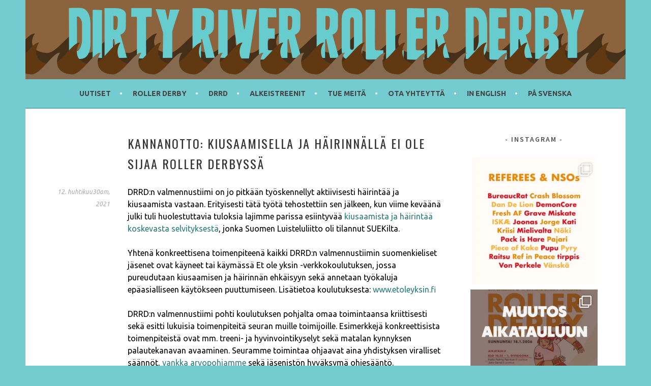

--- FILE ---
content_type: text/html; charset=UTF-8
request_url: https://dirtyriverrollerderby.com/2021/04/12/kannanotto-kiusaamisella-ja-hairinnalla-ei-ole-sijaa-roller-derbyssa/
body_size: 17784
content:
<!DOCTYPE html>
<html lang="fi">
<head><!-- Google tag (gtag.js) -->
<script async src="https://www.googletagmanager.com/gtag/js?id=G-YWL8HFBQWV"></script>
<script>
  window.dataLayer = window.dataLayer || [];
  function gtag(){dataLayer.push(arguments);}
  gtag('js', new Date());

  gtag('config', 'G-YWL8HFBQWV');
</script>
<meta charset="UTF-8">
<meta name="viewport" content="width=device-width, initial-scale=1">
<link rel="profile" href="http://gmpg.org/xfn/11">
<link rel="pingback" href="https://dirtyriverrollerderby.com/xmlrpc.php">
<meta name='robots' content='index, follow, max-image-preview:large, max-snippet:-1, max-video-preview:-1' />
<link rel="alternate" href="https://dirtyriverrollerderby.com/2021/04/12/kannanotto-kiusaamisella-ja-hairinnalla-ei-ole-sijaa-roller-derbyssa/" hreflang="fi" />
<link rel="alternate" href="https://dirtyriverrollerderby.com/en/2021/04/12/bullying-and-harassment-have-no-space-in-roller-derby/" hreflang="en" />

	<!-- This site is optimized with the Yoast SEO plugin v26.6 - https://yoast.com/wordpress/plugins/seo/ -->
	<title>Kannanotto: Kiusaamisella ja häirinnällä ei ole sijaa roller derbyssä - Dirty River Roller Derby</title>
	<link rel="canonical" href="https://dirtyriverrollerderby.com/2021/04/12/kannanotto-kiusaamisella-ja-hairinnalla-ei-ole-sijaa-roller-derbyssa/" />
	<meta property="og:locale" content="fi_FI" />
	<meta property="og:locale:alternate" content="en_GB" />
	<meta property="og:type" content="article" />
	<meta property="og:title" content="Kannanotto: Kiusaamisella ja häirinnällä ei ole sijaa roller derbyssä - Dirty River Roller Derby" />
	<meta property="og:description" content="DRRD:n valmennustiimi on jo pitkään työskennellyt aktiivisesti häirintää ja kiusaamista vastaan. Erityisesti tätä työtä tehostettiin sen jälkeen, kun viime keväänä julki tuli huolestuttavia tuloksia lajimme parissa esiintyvää kiusaamista ja häirintää koskevasta selvityksestä, jonka Suomen Luisteluliitto oli tilannut SUEKilta. Yhtenä konkreettisena toimenpiteenä kaikki DRRD:n valmennustiimin suomenkieliset jäsenet ovat käyneet tai käymässä Et ole yksin -verkkokoulutuksen, jossa &hellip; Jatka artikkeliin Kannanotto: Kiusaamisella ja häirinnällä ei ole sijaa roller derbyssä" />
	<meta property="og:url" content="https://dirtyriverrollerderby.com/2021/04/12/kannanotto-kiusaamisella-ja-hairinnalla-ei-ole-sijaa-roller-derbyssa/" />
	<meta property="og:site_name" content="Dirty River Roller Derby" />
	<meta property="article:publisher" content="https://www.facebook.com/DirtyRiverRollerDerby" />
	<meta property="article:published_time" content="2021-04-12T11:36:04+00:00" />
	<meta property="article:modified_time" content="2021-04-12T11:46:23+00:00" />
	<meta name="author" content="media" />
	<meta name="twitter:card" content="summary_large_image" />
	<meta name="twitter:creator" content="@dirtyriverrd" />
	<meta name="twitter:site" content="@dirtyriverrd" />
	<meta name="twitter:label1" content="Kirjoittanut" />
	<meta name="twitter:data1" content="media" />
	<meta name="twitter:label2" content="Arvioitu lukuaika" />
	<meta name="twitter:data2" content="1 minuutti" />
	<script type="application/ld+json" class="yoast-schema-graph">{"@context":"https://schema.org","@graph":[{"@type":"Article","@id":"https://dirtyriverrollerderby.com/2021/04/12/kannanotto-kiusaamisella-ja-hairinnalla-ei-ole-sijaa-roller-derbyssa/#article","isPartOf":{"@id":"https://dirtyriverrollerderby.com/2021/04/12/kannanotto-kiusaamisella-ja-hairinnalla-ei-ole-sijaa-roller-derbyssa/"},"author":{"name":"media","@id":"https://dirtyriverrollerderby.com/#/schema/person/4f4ce8521849425e19a701a259c2a10a"},"headline":"Kannanotto: Kiusaamisella ja häirinnällä ei ole sijaa roller derbyssä","datePublished":"2021-04-12T11:36:04+00:00","dateModified":"2021-04-12T11:46:23+00:00","mainEntityOfPage":{"@id":"https://dirtyriverrollerderby.com/2021/04/12/kannanotto-kiusaamisella-ja-hairinnalla-ei-ole-sijaa-roller-derbyssa/"},"wordCount":185,"publisher":{"@id":"https://dirtyriverrollerderby.com/#organization"},"articleSection":["blogi"],"inLanguage":"fi"},{"@type":"WebPage","@id":"https://dirtyriverrollerderby.com/2021/04/12/kannanotto-kiusaamisella-ja-hairinnalla-ei-ole-sijaa-roller-derbyssa/","url":"https://dirtyriverrollerderby.com/2021/04/12/kannanotto-kiusaamisella-ja-hairinnalla-ei-ole-sijaa-roller-derbyssa/","name":"Kannanotto: Kiusaamisella ja häirinnällä ei ole sijaa roller derbyssä - Dirty River Roller Derby","isPartOf":{"@id":"https://dirtyriverrollerderby.com/#website"},"datePublished":"2021-04-12T11:36:04+00:00","dateModified":"2021-04-12T11:46:23+00:00","breadcrumb":{"@id":"https://dirtyriverrollerderby.com/2021/04/12/kannanotto-kiusaamisella-ja-hairinnalla-ei-ole-sijaa-roller-derbyssa/#breadcrumb"},"inLanguage":"fi","potentialAction":[{"@type":"ReadAction","target":["https://dirtyriverrollerderby.com/2021/04/12/kannanotto-kiusaamisella-ja-hairinnalla-ei-ole-sijaa-roller-derbyssa/"]}]},{"@type":"BreadcrumbList","@id":"https://dirtyriverrollerderby.com/2021/04/12/kannanotto-kiusaamisella-ja-hairinnalla-ei-ole-sijaa-roller-derbyssa/#breadcrumb","itemListElement":[{"@type":"ListItem","position":1,"name":"Home","item":"https://dirtyriverrollerderby.com/"},{"@type":"ListItem","position":2,"name":"Kannanotto: Kiusaamisella ja häirinnällä ei ole sijaa roller derbyssä"}]},{"@type":"WebSite","@id":"https://dirtyriverrollerderby.com/#website","url":"https://dirtyriverrollerderby.com/","name":"Dirty River Roller Derby","description":"","publisher":{"@id":"https://dirtyriverrollerderby.com/#organization"},"potentialAction":[{"@type":"SearchAction","target":{"@type":"EntryPoint","urlTemplate":"https://dirtyriverrollerderby.com/?s={search_term_string}"},"query-input":{"@type":"PropertyValueSpecification","valueRequired":true,"valueName":"search_term_string"}}],"inLanguage":"fi"},{"@type":"Organization","@id":"https://dirtyriverrollerderby.com/#organization","name":"Dirty River Roller Derby","url":"https://dirtyriverrollerderby.com/","logo":{"@type":"ImageObject","inLanguage":"fi","@id":"https://dirtyriverrollerderby.com/#/schema/logo/image/","url":"https://dirtyriverrollerderby.com/wp-content/uploads/2021/01/125182155_3590192744363899_6188539743552000172_o.jpg","contentUrl":"https://dirtyriverrollerderby.com/wp-content/uploads/2021/01/125182155_3590192744363899_6188539743552000172_o.jpg","width":1079,"height":1079,"caption":"Dirty River Roller Derby"},"image":{"@id":"https://dirtyriverrollerderby.com/#/schema/logo/image/"},"sameAs":["https://www.facebook.com/DirtyRiverRollerDerby","https://x.com/dirtyriverrd","https://www.instagram.com/dirtyriverrollerderby/"]},{"@type":"Person","@id":"https://dirtyriverrollerderby.com/#/schema/person/4f4ce8521849425e19a701a259c2a10a","name":"media","image":{"@type":"ImageObject","inLanguage":"fi","@id":"https://dirtyriverrollerderby.com/#/schema/person/image/","url":"https://secure.gravatar.com/avatar/8c75773fafc32039d08617e96d5d6360de68d5ba201c572498f76653a1d7856d?s=96&d=mm&r=g","contentUrl":"https://secure.gravatar.com/avatar/8c75773fafc32039d08617e96d5d6360de68d5ba201c572498f76653a1d7856d?s=96&d=mm&r=g","caption":"media"},"sameAs":["http://dirtyriverrollerderby.com"]}]}</script>
	<!-- / Yoast SEO plugin. -->


<link rel='dns-prefetch' href='//maxcdn.bootstrapcdn.com' />
<link rel='dns-prefetch' href='//fonts.googleapis.com' />
<link rel="alternate" type="application/rss+xml" title="Dirty River Roller Derby &raquo; syöte" href="https://dirtyriverrollerderby.com/feed/" />
<link rel="alternate" type="application/rss+xml" title="Dirty River Roller Derby &raquo; kommenttien syöte" href="https://dirtyriverrollerderby.com/comments/feed/" />
<link rel="alternate" title="oEmbed (JSON)" type="application/json+oembed" href="https://dirtyriverrollerderby.com/wp-json/oembed/1.0/embed?url=https%3A%2F%2Fdirtyriverrollerderby.com%2F2021%2F04%2F12%2Fkannanotto-kiusaamisella-ja-hairinnalla-ei-ole-sijaa-roller-derbyssa%2F&#038;lang=fi" />
<link rel="alternate" title="oEmbed (XML)" type="text/xml+oembed" href="https://dirtyriverrollerderby.com/wp-json/oembed/1.0/embed?url=https%3A%2F%2Fdirtyriverrollerderby.com%2F2021%2F04%2F12%2Fkannanotto-kiusaamisella-ja-hairinnalla-ei-ole-sijaa-roller-derbyssa%2F&#038;format=xml&#038;lang=fi" />
<style id='wp-img-auto-sizes-contain-inline-css' type='text/css'>
img:is([sizes=auto i],[sizes^="auto," i]){contain-intrinsic-size:3000px 1500px}
/*# sourceURL=wp-img-auto-sizes-contain-inline-css */
</style>

<link rel='stylesheet' id='sbi_styles-css' href='https://dirtyriverrollerderby.com/wp-content/plugins/instagram-feed/css/sbi-styles.min.css?ver=6.10.0' type='text/css' media='all' />
<style id='wp-emoji-styles-inline-css' type='text/css'>

	img.wp-smiley, img.emoji {
		display: inline !important;
		border: none !important;
		box-shadow: none !important;
		height: 1em !important;
		width: 1em !important;
		margin: 0 0.07em !important;
		vertical-align: -0.1em !important;
		background: none !important;
		padding: 0 !important;
	}
/*# sourceURL=wp-emoji-styles-inline-css */
</style>
<link rel='stylesheet' id='wp-block-library-css' href='https://dirtyriverrollerderby.com/wp-includes/css/dist/block-library/style.min.css?ver=6.9' type='text/css' media='all' />
<style id='global-styles-inline-css' type='text/css'>
:root{--wp--preset--aspect-ratio--square: 1;--wp--preset--aspect-ratio--4-3: 4/3;--wp--preset--aspect-ratio--3-4: 3/4;--wp--preset--aspect-ratio--3-2: 3/2;--wp--preset--aspect-ratio--2-3: 2/3;--wp--preset--aspect-ratio--16-9: 16/9;--wp--preset--aspect-ratio--9-16: 9/16;--wp--preset--color--black: #000000;--wp--preset--color--cyan-bluish-gray: #abb8c3;--wp--preset--color--white: #ffffff;--wp--preset--color--pale-pink: #f78da7;--wp--preset--color--vivid-red: #cf2e2e;--wp--preset--color--luminous-vivid-orange: #ff6900;--wp--preset--color--luminous-vivid-amber: #fcb900;--wp--preset--color--light-green-cyan: #7bdcb5;--wp--preset--color--vivid-green-cyan: #00d084;--wp--preset--color--pale-cyan-blue: #8ed1fc;--wp--preset--color--vivid-cyan-blue: #0693e3;--wp--preset--color--vivid-purple: #9b51e0;--wp--preset--gradient--vivid-cyan-blue-to-vivid-purple: linear-gradient(135deg,rgb(6,147,227) 0%,rgb(155,81,224) 100%);--wp--preset--gradient--light-green-cyan-to-vivid-green-cyan: linear-gradient(135deg,rgb(122,220,180) 0%,rgb(0,208,130) 100%);--wp--preset--gradient--luminous-vivid-amber-to-luminous-vivid-orange: linear-gradient(135deg,rgb(252,185,0) 0%,rgb(255,105,0) 100%);--wp--preset--gradient--luminous-vivid-orange-to-vivid-red: linear-gradient(135deg,rgb(255,105,0) 0%,rgb(207,46,46) 100%);--wp--preset--gradient--very-light-gray-to-cyan-bluish-gray: linear-gradient(135deg,rgb(238,238,238) 0%,rgb(169,184,195) 100%);--wp--preset--gradient--cool-to-warm-spectrum: linear-gradient(135deg,rgb(74,234,220) 0%,rgb(151,120,209) 20%,rgb(207,42,186) 40%,rgb(238,44,130) 60%,rgb(251,105,98) 80%,rgb(254,248,76) 100%);--wp--preset--gradient--blush-light-purple: linear-gradient(135deg,rgb(255,206,236) 0%,rgb(152,150,240) 100%);--wp--preset--gradient--blush-bordeaux: linear-gradient(135deg,rgb(254,205,165) 0%,rgb(254,45,45) 50%,rgb(107,0,62) 100%);--wp--preset--gradient--luminous-dusk: linear-gradient(135deg,rgb(255,203,112) 0%,rgb(199,81,192) 50%,rgb(65,88,208) 100%);--wp--preset--gradient--pale-ocean: linear-gradient(135deg,rgb(255,245,203) 0%,rgb(182,227,212) 50%,rgb(51,167,181) 100%);--wp--preset--gradient--electric-grass: linear-gradient(135deg,rgb(202,248,128) 0%,rgb(113,206,126) 100%);--wp--preset--gradient--midnight: linear-gradient(135deg,rgb(2,3,129) 0%,rgb(40,116,252) 100%);--wp--preset--font-size--small: 13px;--wp--preset--font-size--medium: 20px;--wp--preset--font-size--large: 36px;--wp--preset--font-size--x-large: 42px;--wp--preset--spacing--20: 0.44rem;--wp--preset--spacing--30: 0.67rem;--wp--preset--spacing--40: 1rem;--wp--preset--spacing--50: 1.5rem;--wp--preset--spacing--60: 2.25rem;--wp--preset--spacing--70: 3.38rem;--wp--preset--spacing--80: 5.06rem;--wp--preset--shadow--natural: 6px 6px 9px rgba(0, 0, 0, 0.2);--wp--preset--shadow--deep: 12px 12px 50px rgba(0, 0, 0, 0.4);--wp--preset--shadow--sharp: 6px 6px 0px rgba(0, 0, 0, 0.2);--wp--preset--shadow--outlined: 6px 6px 0px -3px rgb(255, 255, 255), 6px 6px rgb(0, 0, 0);--wp--preset--shadow--crisp: 6px 6px 0px rgb(0, 0, 0);}:where(.is-layout-flex){gap: 0.5em;}:where(.is-layout-grid){gap: 0.5em;}body .is-layout-flex{display: flex;}.is-layout-flex{flex-wrap: wrap;align-items: center;}.is-layout-flex > :is(*, div){margin: 0;}body .is-layout-grid{display: grid;}.is-layout-grid > :is(*, div){margin: 0;}:where(.wp-block-columns.is-layout-flex){gap: 2em;}:where(.wp-block-columns.is-layout-grid){gap: 2em;}:where(.wp-block-post-template.is-layout-flex){gap: 1.25em;}:where(.wp-block-post-template.is-layout-grid){gap: 1.25em;}.has-black-color{color: var(--wp--preset--color--black) !important;}.has-cyan-bluish-gray-color{color: var(--wp--preset--color--cyan-bluish-gray) !important;}.has-white-color{color: var(--wp--preset--color--white) !important;}.has-pale-pink-color{color: var(--wp--preset--color--pale-pink) !important;}.has-vivid-red-color{color: var(--wp--preset--color--vivid-red) !important;}.has-luminous-vivid-orange-color{color: var(--wp--preset--color--luminous-vivid-orange) !important;}.has-luminous-vivid-amber-color{color: var(--wp--preset--color--luminous-vivid-amber) !important;}.has-light-green-cyan-color{color: var(--wp--preset--color--light-green-cyan) !important;}.has-vivid-green-cyan-color{color: var(--wp--preset--color--vivid-green-cyan) !important;}.has-pale-cyan-blue-color{color: var(--wp--preset--color--pale-cyan-blue) !important;}.has-vivid-cyan-blue-color{color: var(--wp--preset--color--vivid-cyan-blue) !important;}.has-vivid-purple-color{color: var(--wp--preset--color--vivid-purple) !important;}.has-black-background-color{background-color: var(--wp--preset--color--black) !important;}.has-cyan-bluish-gray-background-color{background-color: var(--wp--preset--color--cyan-bluish-gray) !important;}.has-white-background-color{background-color: var(--wp--preset--color--white) !important;}.has-pale-pink-background-color{background-color: var(--wp--preset--color--pale-pink) !important;}.has-vivid-red-background-color{background-color: var(--wp--preset--color--vivid-red) !important;}.has-luminous-vivid-orange-background-color{background-color: var(--wp--preset--color--luminous-vivid-orange) !important;}.has-luminous-vivid-amber-background-color{background-color: var(--wp--preset--color--luminous-vivid-amber) !important;}.has-light-green-cyan-background-color{background-color: var(--wp--preset--color--light-green-cyan) !important;}.has-vivid-green-cyan-background-color{background-color: var(--wp--preset--color--vivid-green-cyan) !important;}.has-pale-cyan-blue-background-color{background-color: var(--wp--preset--color--pale-cyan-blue) !important;}.has-vivid-cyan-blue-background-color{background-color: var(--wp--preset--color--vivid-cyan-blue) !important;}.has-vivid-purple-background-color{background-color: var(--wp--preset--color--vivid-purple) !important;}.has-black-border-color{border-color: var(--wp--preset--color--black) !important;}.has-cyan-bluish-gray-border-color{border-color: var(--wp--preset--color--cyan-bluish-gray) !important;}.has-white-border-color{border-color: var(--wp--preset--color--white) !important;}.has-pale-pink-border-color{border-color: var(--wp--preset--color--pale-pink) !important;}.has-vivid-red-border-color{border-color: var(--wp--preset--color--vivid-red) !important;}.has-luminous-vivid-orange-border-color{border-color: var(--wp--preset--color--luminous-vivid-orange) !important;}.has-luminous-vivid-amber-border-color{border-color: var(--wp--preset--color--luminous-vivid-amber) !important;}.has-light-green-cyan-border-color{border-color: var(--wp--preset--color--light-green-cyan) !important;}.has-vivid-green-cyan-border-color{border-color: var(--wp--preset--color--vivid-green-cyan) !important;}.has-pale-cyan-blue-border-color{border-color: var(--wp--preset--color--pale-cyan-blue) !important;}.has-vivid-cyan-blue-border-color{border-color: var(--wp--preset--color--vivid-cyan-blue) !important;}.has-vivid-purple-border-color{border-color: var(--wp--preset--color--vivid-purple) !important;}.has-vivid-cyan-blue-to-vivid-purple-gradient-background{background: var(--wp--preset--gradient--vivid-cyan-blue-to-vivid-purple) !important;}.has-light-green-cyan-to-vivid-green-cyan-gradient-background{background: var(--wp--preset--gradient--light-green-cyan-to-vivid-green-cyan) !important;}.has-luminous-vivid-amber-to-luminous-vivid-orange-gradient-background{background: var(--wp--preset--gradient--luminous-vivid-amber-to-luminous-vivid-orange) !important;}.has-luminous-vivid-orange-to-vivid-red-gradient-background{background: var(--wp--preset--gradient--luminous-vivid-orange-to-vivid-red) !important;}.has-very-light-gray-to-cyan-bluish-gray-gradient-background{background: var(--wp--preset--gradient--very-light-gray-to-cyan-bluish-gray) !important;}.has-cool-to-warm-spectrum-gradient-background{background: var(--wp--preset--gradient--cool-to-warm-spectrum) !important;}.has-blush-light-purple-gradient-background{background: var(--wp--preset--gradient--blush-light-purple) !important;}.has-blush-bordeaux-gradient-background{background: var(--wp--preset--gradient--blush-bordeaux) !important;}.has-luminous-dusk-gradient-background{background: var(--wp--preset--gradient--luminous-dusk) !important;}.has-pale-ocean-gradient-background{background: var(--wp--preset--gradient--pale-ocean) !important;}.has-electric-grass-gradient-background{background: var(--wp--preset--gradient--electric-grass) !important;}.has-midnight-gradient-background{background: var(--wp--preset--gradient--midnight) !important;}.has-small-font-size{font-size: var(--wp--preset--font-size--small) !important;}.has-medium-font-size{font-size: var(--wp--preset--font-size--medium) !important;}.has-large-font-size{font-size: var(--wp--preset--font-size--large) !important;}.has-x-large-font-size{font-size: var(--wp--preset--font-size--x-large) !important;}
/*# sourceURL=global-styles-inline-css */
</style>

<style id='classic-theme-styles-inline-css' type='text/css'>
/*! This file is auto-generated */
.wp-block-button__link{color:#fff;background-color:#32373c;border-radius:9999px;box-shadow:none;text-decoration:none;padding:calc(.667em + 2px) calc(1.333em + 2px);font-size:1.125em}.wp-block-file__button{background:#32373c;color:#fff;text-decoration:none}
/*# sourceURL=/wp-includes/css/classic-themes.min.css */
</style>
<link rel='stylesheet' id='cff-css' href='https://dirtyriverrollerderby.com/wp-content/plugins/custom-facebook-feed/assets/css/cff-style.min.css?ver=4.3.4' type='text/css' media='all' />
<link rel='stylesheet' id='sb-font-awesome-css' href='https://maxcdn.bootstrapcdn.com/font-awesome/4.7.0/css/font-awesome.min.css?ver=6.9' type='text/css' media='all' />
<link rel='stylesheet' id='sela-fonts-css' href='https://fonts.googleapis.com/css?family=Source+Sans+Pro%3A300%2C300italic%2C400%2C400italic%2C600%7CDroid+Serif%3A400%2C400italic%7COswald%3A300%2C400&#038;subset=latin%2Clatin-ext' type='text/css' media='all' />
<link rel='stylesheet' id='genericons-css' href='https://dirtyriverrollerderby.com/wp-content/themes/sela/fonts/genericons.css?ver=3.4.1' type='text/css' media='all' />
<link rel='stylesheet' id='sela-style-css' href='https://dirtyriverrollerderby.com/wp-content/themes/sela/style.css?ver=6.9' type='text/css' media='all' />
<style id='sela-style-inline-css' type='text/css'>
.site-branding { background-image: url(https://dirtyriverrollerderby.com/wp-content/uploads/2017/01/cropped-cropped-nettisivuheader2_drrd-1-1.gif); }
/*# sourceURL=sela-style-inline-css */
</style>
<link rel='stylesheet' id='wp-block-paragraph-css' href='https://dirtyriverrollerderby.com/wp-includes/blocks/paragraph/style.min.css?ver=6.9' type='text/css' media='all' />
<script type="text/javascript" src="https://dirtyriverrollerderby.com/wp-includes/js/jquery/jquery.min.js?ver=3.7.1" id="jquery-core-js"></script>
<script type="text/javascript" src="https://dirtyriverrollerderby.com/wp-includes/js/jquery/jquery-migrate.min.js?ver=3.4.1" id="jquery-migrate-js"></script>
<link rel="https://api.w.org/" href="https://dirtyriverrollerderby.com/wp-json/" /><link rel="alternate" title="JSON" type="application/json" href="https://dirtyriverrollerderby.com/wp-json/wp/v2/posts/4230" /><link rel="EditURI" type="application/rsd+xml" title="RSD" href="https://dirtyriverrollerderby.com/xmlrpc.php?rsd" />
<meta name="generator" content="WordPress 6.9" />
<link rel='shortlink' href='https://dirtyriverrollerderby.com/?p=4230' />
	<style type="text/css" id="sela-header-css">
					.site-title,
			.site-description {
				clip: rect(1px, 1px, 1px, 1px);
				position: absolute;
			}
			</style>
	<style type="text/css" id="custom-background-css">
body.custom-background { background-color: #74ccd1; }
</style>
			<style type="text/css" id="wp-custom-css">
			.wp-block-gallery.has-nested-images figure.wp-block-image {
	flex-grow:initial;
}

.wp-block-gallery.has-nested-images figure.wp-block-image figcaption, .wp-block-gallery.has-nested-images figure.wp-block-image:has(figcaption):before {

}
		</style>
		<link rel="stylesheet" type="text/css" href="/wp-content/themes/sela/bonus.css?Sunday 18th of January 2026 12:00:15 PM" />
<link rel="preconnect" href="https://fonts.gstatic.com">
<link href="https://fonts.googleapis.com/css2?family=Ubuntu:ital,wght@0,400;0,700;1,400&display=swap" rel="stylesheet"> 
</head>

<body class="wp-singular post-template-default single single-post postid-4230 single-format-standard custom-background wp-theme-sela not-multi-author">

<div id="page" class="hfeed site">
	<header id="masthead" class="site-header" role="banner">
		<a class="skip-link screen-reader-text" href="#content" title="Siirry sisältöön">Siirry sisältöön</a>

		<div class="site-branding">
						<h1 class="site-title"><a href="https://dirtyriverrollerderby.com/" title="Dirty River Roller Derby" rel="home">Dirty River Roller Derby</a></h1>
					</div><!-- .site-branding -->

		<nav id="site-navigation" class="main-navigation" role="navigation">
			<button class="menu-toggle" aria-controls="menu" aria-expanded="false">Valikko</button>
			<div class="menu-menu-finnish-container"><ul id="menu-menu-finnish" class="menu"><li id="menu-item-3894" class="menu-item menu-item-type-custom menu-item-object-custom menu-item-has-children menu-item-3894"><a href="/">Uutiset</a>
<ul class="sub-menu">
	<li id="menu-item-4077" class="menu-item menu-item-type-taxonomy menu-item-object-category current-post-ancestor current-menu-parent current-post-parent menu-item-4077"><a href="https://dirtyriverrollerderby.com/category/blogi/">blogi</a></li>
	<li id="menu-item-4079" class="menu-item menu-item-type-taxonomy menu-item-object-category menu-item-4079"><a href="https://dirtyriverrollerderby.com/category/aloittelijat/">aloittelijat</a></li>
	<li id="menu-item-4078" class="menu-item menu-item-type-taxonomy menu-item-object-category menu-item-4078"><a href="https://dirtyriverrollerderby.com/category/tapahtumat/">tapahtumat</a></li>
	<li id="menu-item-4080" class="menu-item menu-item-type-taxonomy menu-item-object-category menu-item-4080"><a href="https://dirtyriverrollerderby.com/category/pelaajaesittelyt/">pelaajaesittelyt</a></li>
	<li id="menu-item-4081" class="menu-item menu-item-type-taxonomy menu-item-object-category menu-item-4081"><a href="https://dirtyriverrollerderby.com/category/historia/">historia</a></li>
</ul>
</li>
<li id="menu-item-4130" class="menu-item menu-item-type-post_type menu-item-object-page menu-item-4130"><a href="https://dirtyriverrollerderby.com/roller-derby-3/">Roller derby</a></li>
<li id="menu-item-4805" class="menu-item menu-item-type-post_type menu-item-object-page menu-item-has-children menu-item-4805"><a href="https://dirtyriverrollerderby.com/drrd-2/">DRRD</a>
<ul class="sub-menu">
	<li id="menu-item-3868" class="menu-item menu-item-type-post_type menu-item-object-page menu-item-3868"><a href="https://dirtyriverrollerderby.com/drrd-2/arvot/">Arvot</a></li>
	<li id="menu-item-3962" class="menu-item menu-item-type-post_type menu-item-object-page menu-item-3962"><a href="https://dirtyriverrollerderby.com/drrd-2/joukkue/">A-joukkue Föri Fighters</a></li>
	<li id="menu-item-4708" class="menu-item menu-item-type-post_type menu-item-object-page menu-item-4708"><a href="https://dirtyriverrollerderby.com/drrd-2/b-joukkue-boss-ankat/">B-joukkue Boss-Ankat</a></li>
	<li id="menu-item-4154" class="menu-item menu-item-type-post_type menu-item-object-page menu-item-4154"><a href="https://dirtyriverrollerderby.com/drrd-2/toimitsijat/">Toimitsijat</a></li>
	<li id="menu-item-4155" class="menu-item menu-item-type-post_type menu-item-object-page menu-item-4155"><a href="https://dirtyriverrollerderby.com/drrd-2/vapaaehtoiset/">Vapaaehtoiset</a></li>
	<li id="menu-item-3872" class="menu-item menu-item-type-post_type menu-item-object-page menu-item-3872"><a href="https://dirtyriverrollerderby.com/drrd-2/harjoitukset/">Harjoitukset</a></li>
	<li id="menu-item-3869" class="menu-item menu-item-type-post_type menu-item-object-page menu-item-3869"><a href="https://dirtyriverrollerderby.com/drrd-2/historiaa/">Historiaa</a></li>
</ul>
</li>
<li id="menu-item-3873" class="menu-item menu-item-type-post_type menu-item-object-page menu-item-has-children menu-item-3873"><a href="https://dirtyriverrollerderby.com/alkeiskurssit/">Alkeistreenit</a>
<ul class="sub-menu">
	<li id="menu-item-3874" class="menu-item menu-item-type-post_type menu-item-object-page menu-item-3874"><a href="https://dirtyriverrollerderby.com/alkeiskurssit/aloita-roller-derby/">Aloita roller derby</a></li>
	<li id="menu-item-3875" class="menu-item menu-item-type-post_type menu-item-object-page menu-item-3875"><a href="https://dirtyriverrollerderby.com/alkeiskurssit/sisalto/">Alkeistreenien sisältö</a></li>
	<li id="menu-item-3876" class="menu-item menu-item-type-post_type menu-item-object-page menu-item-3876"><a href="https://dirtyriverrollerderby.com/alkeiskurssit/varusteet/">Alkeistreenien varusteet</a></li>
</ul>
</li>
<li id="menu-item-3877" class="menu-item menu-item-type-post_type menu-item-object-page menu-item-has-children menu-item-3877"><a href="https://dirtyriverrollerderby.com/tue-meita/">Tue meitä</a>
<ul class="sub-menu">
	<li id="menu-item-4222" class="menu-item menu-item-type-post_type menu-item-object-page menu-item-4222"><a href="https://dirtyriverrollerderby.com/tue-meita/varainkeruu/">Varainkeruu</a></li>
	<li id="menu-item-4109" class="menu-item menu-item-type-post_type menu-item-object-page menu-item-4109"><a href="https://dirtyriverrollerderby.com/tue-meita/kumppanit/">Kumppanit</a></li>
</ul>
</li>
<li id="menu-item-3878" class="menu-item menu-item-type-post_type menu-item-object-page menu-item-has-children menu-item-3878"><a href="https://dirtyriverrollerderby.com/ota-yhteytta/">Ota yhteyttä</a>
<ul class="sub-menu">
	<li id="menu-item-4076" class="menu-item menu-item-type-post_type menu-item-object-page menu-item-4076"><a href="https://dirtyriverrollerderby.com/ota-yhteytta/laskutustiedot/">Laskutustiedot</a></li>
</ul>
</li>
<li id="menu-item-3895-en" class="lang-item lang-item-38 lang-item-en lang-item-first menu-item menu-item-type-custom menu-item-object-custom menu-item-3895-en"><a href="https://dirtyriverrollerderby.com/en/2021/04/12/bullying-and-harassment-have-no-space-in-roller-derby/" hreflang="en-GB" lang="en-GB">in English</a></li>
<li id="menu-item-3895-sv" class="lang-item lang-item-75 lang-item-sv no-translation menu-item menu-item-type-custom menu-item-object-custom menu-item-3895-sv"><a href="https://dirtyriverrollerderby.com/sv/" hreflang="sv-SE" lang="sv-SE">På svenska</a></li>
</ul></div>		</nav><!-- #site-navigation -->
	</header><!-- #masthead -->

	<div id="content" class="site-content">

	<div id="primary" class="content-area">
		<main id="main" class="site-main" role="main">

		
			
				
<article id="post-4230" class="post-4230 post type-post status-publish format-standard hentry category-blogi without-featured-image">

	
	<header class="entry-header ">
					<h1 class="entry-title">Kannanotto: Kiusaamisella ja häirinnällä ei ole sijaa roller derbyssä</h1>			</header><!-- .entry-header -->

	<div class="entry-body">

				<div class="entry-meta">
			<span class="date"><a href="https://dirtyriverrollerderby.com/2021/04/12/kannanotto-kiusaamisella-ja-hairinnalla-ei-ole-sijaa-roller-derbyssa/" title="Kestolinkki: Kannanotto: Kiusaamisella ja häirinnällä ei ole sijaa roller derbyssä" rel="bookmark"><time class="entry-date published" datetime="2021-04-12T11:36:04+00:00">12. huhtikuu30am, 2021</time><time class="updated" datetime="2021-04-12T11:46:23+00:00">12. huhtikuu30am, 2021</time></a></span>		</div><!-- .entry-meta -->
		
				<div class="entry-content">
			
<p>DRRD:n valmennustiimi on jo pitkään työskennellyt aktiivisesti häirintää ja kiusaamista vastaan. Erityisesti tätä työtä tehostettiin sen jälkeen, kun viime keväänä julki tuli huolestuttavia tuloksia lajimme parissa esiintyvää <a href="https://suek.fi/wp-content/uploads/2020/09/Ha%CC%88irinta%CC%88-suomalaisessa-kilpaurheilussa.pdf" target="_blank" rel="noreferrer noopener">kiusaamista ja häirintää koskevasta selvityksestä</a>, jonka Suomen Luisteluliitto oli tilannut SUEKilta.</p>



<p>Yhtenä konkreettisena toimenpiteenä kaikki DRRD:n valmennustiimin suomenkieliset jäsenet ovat käyneet tai käymässä Et ole yksin -verkkokoulutuksen, jossa pureudutaan kiusaamisen ja häirinnän ehkäisyyn sekä annetaan työkaluja epäasialliseen käytökseen puuttumiseen. Lisätietoa koulutuksesta: <a href="http://etoleyksin.fi" target="_blank" rel="noreferrer noopener">www.etoleyksin.fi</a></p>



<p>DRRD:n valmennustiimi pohti koulutuksen pohjalta omaa toimintaansa kriittisesti sekä esitti lukuisia toimenpiteitä seuran muille toimijoille. Esimerkkejä konkreettisista toimenpiteistä ovat mm. treeni- ja hyvinvointikyselyt sekä matalan kynnyksen palautekanavan avaaminen. Seuramme toimintaa ohjaavat aina yhdistyksen viralliset säännöt, <a href="https://dirtyriverrollerderby.com/drrd-2/arvot/">vankka arvopohjamme</a> sekä jäsenistön hyväksymä ohjesääntö.</p>



<p>Haastamme kaikki Suomen derbyseurat mukaan kiusaamisen ja häirinnän vastaiseen työhön. Jaetaan yhdessä hyviä käytäntöjä, opitaan toisiltamme, myönnetään kun mokataan ja katsotaan kohti valoisampaa tulevaisuutta!</p>
					</div><!-- .entry-content -->
		
				<footer class="entry-meta">
			<span class="cat-links">Posted in: <a href="https://dirtyriverrollerderby.com/category/blogi/" rel="category tag">blogi</a></span>		</footer><!-- .entry-meta -->
		
			</div><!-- .entry-body -->

</article><!-- #post-## -->

					<nav class="navigation post-navigation" role="navigation">
		<h1 class="screen-reader-text">Artikkelien selaus</h1>
		<div class="nav-links">
			<div class="nav-previous"><a href="https://dirtyriverrollerderby.com/2021/02/16/drrdn-oma-merkkarikauppa-aukeaa-kevaalla/" rel="prev"><span class="meta-nav"></span>&nbsp;DRRD:n oma merkkarikauppa aukeaa keväällä!</a></div><div class="nav-next"><a href="https://dirtyriverrollerderby.com/2021/09/02/transnaiset-kuuluvat-urheiluun/" rel="next">Transnaiset kuuluvat urheiluun&nbsp;<span class="meta-nav"></span></a></div>		</div><!-- .nav-links -->
	</nav><!-- .navigation -->
	
				
			
		
		</main><!-- #main -->
	</div><!-- #primary -->

	<div id="secondary" class="widget-area sidebar-widget-area" role="complementary">
		<aside id="text-2" class="widget widget_text"><h3 class="widget-title">Instagram</h3>			<div class="textwidget">
<div id="sb_instagram"  class="sbi sbi_mob_col_1 sbi_tab_col_2 sbi_col_1" style="padding-bottom: 10px; width: 100%;"	 data-feedid="*1"  data-res="auto" data-cols="1" data-colsmobile="1" data-colstablet="2" data-num="3" data-nummobile="" data-item-padding="5"	 data-shortcode-atts="{&quot;feed&quot;:&quot;1&quot;}"  data-postid="4230" data-locatornonce="3d4be29d6f" data-imageaspectratio="1:1" data-sbi-flags="favorLocal">
	
	<div id="sbi_images"  style="gap: 10px;">
		<div class="sbi_item sbi_type_carousel sbi_new sbi_transition"
	id="sbi_18374232019082672" data-date="1768686676">
	<div class="sbi_photo_wrap">
		<a class="sbi_photo" href="https://www.instagram.com/p/DToKWkOCu0Q/" target="_blank" rel="noopener nofollow"
			data-full-res="https://scontent-prg1-1.cdninstagram.com/v/t51.82787-15/616556536_18547378420013466_1766508237068009648_n.webp?stp=dst-jpg_e35_tt6&#038;_nc_cat=111&#038;ccb=7-5&#038;_nc_sid=18de74&#038;efg=eyJlZmdfdGFnIjoiQ0FST1VTRUxfSVRFTS5iZXN0X2ltYWdlX3VybGdlbi5DMyJ9&#038;_nc_ohc=PW-IH_9eLm8Q7kNvwGScDza&#038;_nc_oc=Adl_syrivyhOeH-IQehi_jcIgHjIGMTSLkYeZ-2UCVBWXrpgsRKESZ1LTXwgYlGYM9UPUeX1NfhAkqpt0DOtbDkt&#038;_nc_zt=23&#038;_nc_ht=scontent-prg1-1.cdninstagram.com&#038;edm=ANo9K5cEAAAA&#038;_nc_gid=vVSd2ESoZhPfJLtnYP-KJw&#038;oh=00_Afof9yduZJhSlwbUH4vsPXfc4l1N_cHBHJBUV7fUJXWmlQ&#038;oe=6971E86D"
			data-img-src-set="{&quot;d&quot;:&quot;https:\/\/scontent-prg1-1.cdninstagram.com\/v\/t51.82787-15\/616556536_18547378420013466_1766508237068009648_n.webp?stp=dst-jpg_e35_tt6&amp;_nc_cat=111&amp;ccb=7-5&amp;_nc_sid=18de74&amp;efg=eyJlZmdfdGFnIjoiQ0FST1VTRUxfSVRFTS5iZXN0X2ltYWdlX3VybGdlbi5DMyJ9&amp;_nc_ohc=PW-IH_9eLm8Q7kNvwGScDza&amp;_nc_oc=Adl_syrivyhOeH-IQehi_jcIgHjIGMTSLkYeZ-2UCVBWXrpgsRKESZ1LTXwgYlGYM9UPUeX1NfhAkqpt0DOtbDkt&amp;_nc_zt=23&amp;_nc_ht=scontent-prg1-1.cdninstagram.com&amp;edm=ANo9K5cEAAAA&amp;_nc_gid=vVSd2ESoZhPfJLtnYP-KJw&amp;oh=00_Afof9yduZJhSlwbUH4vsPXfc4l1N_cHBHJBUV7fUJXWmlQ&amp;oe=6971E86D&quot;,&quot;150&quot;:&quot;https:\/\/scontent-prg1-1.cdninstagram.com\/v\/t51.82787-15\/616556536_18547378420013466_1766508237068009648_n.webp?stp=dst-jpg_e35_tt6&amp;_nc_cat=111&amp;ccb=7-5&amp;_nc_sid=18de74&amp;efg=eyJlZmdfdGFnIjoiQ0FST1VTRUxfSVRFTS5iZXN0X2ltYWdlX3VybGdlbi5DMyJ9&amp;_nc_ohc=PW-IH_9eLm8Q7kNvwGScDza&amp;_nc_oc=Adl_syrivyhOeH-IQehi_jcIgHjIGMTSLkYeZ-2UCVBWXrpgsRKESZ1LTXwgYlGYM9UPUeX1NfhAkqpt0DOtbDkt&amp;_nc_zt=23&amp;_nc_ht=scontent-prg1-1.cdninstagram.com&amp;edm=ANo9K5cEAAAA&amp;_nc_gid=vVSd2ESoZhPfJLtnYP-KJw&amp;oh=00_Afof9yduZJhSlwbUH4vsPXfc4l1N_cHBHJBUV7fUJXWmlQ&amp;oe=6971E86D&quot;,&quot;320&quot;:&quot;https:\/\/scontent-prg1-1.cdninstagram.com\/v\/t51.82787-15\/616556536_18547378420013466_1766508237068009648_n.webp?stp=dst-jpg_e35_tt6&amp;_nc_cat=111&amp;ccb=7-5&amp;_nc_sid=18de74&amp;efg=eyJlZmdfdGFnIjoiQ0FST1VTRUxfSVRFTS5iZXN0X2ltYWdlX3VybGdlbi5DMyJ9&amp;_nc_ohc=PW-IH_9eLm8Q7kNvwGScDza&amp;_nc_oc=Adl_syrivyhOeH-IQehi_jcIgHjIGMTSLkYeZ-2UCVBWXrpgsRKESZ1LTXwgYlGYM9UPUeX1NfhAkqpt0DOtbDkt&amp;_nc_zt=23&amp;_nc_ht=scontent-prg1-1.cdninstagram.com&amp;edm=ANo9K5cEAAAA&amp;_nc_gid=vVSd2ESoZhPfJLtnYP-KJw&amp;oh=00_Afof9yduZJhSlwbUH4vsPXfc4l1N_cHBHJBUV7fUJXWmlQ&amp;oe=6971E86D&quot;,&quot;640&quot;:&quot;https:\/\/scontent-prg1-1.cdninstagram.com\/v\/t51.82787-15\/616556536_18547378420013466_1766508237068009648_n.webp?stp=dst-jpg_e35_tt6&amp;_nc_cat=111&amp;ccb=7-5&amp;_nc_sid=18de74&amp;efg=eyJlZmdfdGFnIjoiQ0FST1VTRUxfSVRFTS5iZXN0X2ltYWdlX3VybGdlbi5DMyJ9&amp;_nc_ohc=PW-IH_9eLm8Q7kNvwGScDza&amp;_nc_oc=Adl_syrivyhOeH-IQehi_jcIgHjIGMTSLkYeZ-2UCVBWXrpgsRKESZ1LTXwgYlGYM9UPUeX1NfhAkqpt0DOtbDkt&amp;_nc_zt=23&amp;_nc_ht=scontent-prg1-1.cdninstagram.com&amp;edm=ANo9K5cEAAAA&amp;_nc_gid=vVSd2ESoZhPfJLtnYP-KJw&amp;oh=00_Afof9yduZJhSlwbUH4vsPXfc4l1N_cHBHJBUV7fUJXWmlQ&amp;oe=6971E86D&quot;}">
			<span class="sbi-screenreader">Roller derby -turnauksista ei tulisi mitään ilman </span>
			<svg class="svg-inline--fa fa-clone fa-w-16 sbi_lightbox_carousel_icon" aria-hidden="true" aria-label="Clone" data-fa-proƒcessed="" data-prefix="far" data-icon="clone" role="img" xmlns="http://www.w3.org/2000/svg" viewBox="0 0 512 512">
                    <path fill="currentColor" d="M464 0H144c-26.51 0-48 21.49-48 48v48H48c-26.51 0-48 21.49-48 48v320c0 26.51 21.49 48 48 48h320c26.51 0 48-21.49 48-48v-48h48c26.51 0 48-21.49 48-48V48c0-26.51-21.49-48-48-48zM362 464H54a6 6 0 0 1-6-6V150a6 6 0 0 1 6-6h42v224c0 26.51 21.49 48 48 48h224v42a6 6 0 0 1-6 6zm96-96H150a6 6 0 0 1-6-6V54a6 6 0 0 1 6-6h308a6 6 0 0 1 6 6v308a6 6 0 0 1-6 6z"></path>
                </svg>						<img decoding="async" src="https://dirtyriverrollerderby.com/wp-content/plugins/instagram-feed/img/placeholder.png" alt="Roller derby -turnauksista ei tulisi mitään ilman toimitsijoita luistimilla ja ilman! 🛼

Tässä sunnuntain turnauksen toimitsijat, jotka saapuvat Turkuun varmistamaan, että kaikki pisteet ja rangaistukset kirjataan ylös ja jokainen peli sujuu sääntöjen mukaan. Suuri kiitos jokaiselle toimitsijalle ja vapaaehtoiselle! 💛

❌️ Muistutus! Ensimmäinen peli jouduttiin perumaan, mutta SM-sarjan pelit pelataan ilmoitetussa aikataulussa :) ❌️" aria-hidden="true">
		</a>
	</div>
</div><div class="sbi_item sbi_type_carousel sbi_new sbi_transition"
	id="sbi_18549593641062065" data-date="1768643629">
	<div class="sbi_photo_wrap">
		<a class="sbi_photo" href="https://www.instagram.com/p/DTm4P2PCryx/" target="_blank" rel="noopener nofollow"
			data-full-res="https://scontent-prg1-1.cdninstagram.com/v/t51.82787-15/618804670_18547250827013466_4645535305657356224_n.jpg?stp=dst-jpg_e35_tt6&#038;_nc_cat=108&#038;ccb=7-5&#038;_nc_sid=18de74&#038;efg=eyJlZmdfdGFnIjoiQ0FST1VTRUxfSVRFTS5iZXN0X2ltYWdlX3VybGdlbi5DMyJ9&#038;_nc_ohc=HD-i3y4esQQQ7kNvwE9zT9c&#038;_nc_oc=AdnSX1E6sxr-CzF0MoSo0faqM3Rg6uV8RHDmHcA4cg_Rm23lPW50ttjNjnu4Ll_xDZBcTajibkwhwzdKySRxlgRb&#038;_nc_zt=23&#038;_nc_ht=scontent-prg1-1.cdninstagram.com&#038;edm=ANo9K5cEAAAA&#038;_nc_gid=vVSd2ESoZhPfJLtnYP-KJw&#038;oh=00_AfqAZD4IZrnngMgqK380tHm7zcwSNdnoFf3XTgXcL0kQaA&#038;oe=6971FEE1"
			data-img-src-set="{&quot;d&quot;:&quot;https:\/\/scontent-prg1-1.cdninstagram.com\/v\/t51.82787-15\/618804670_18547250827013466_4645535305657356224_n.jpg?stp=dst-jpg_e35_tt6&amp;_nc_cat=108&amp;ccb=7-5&amp;_nc_sid=18de74&amp;efg=eyJlZmdfdGFnIjoiQ0FST1VTRUxfSVRFTS5iZXN0X2ltYWdlX3VybGdlbi5DMyJ9&amp;_nc_ohc=HD-i3y4esQQQ7kNvwE9zT9c&amp;_nc_oc=AdnSX1E6sxr-CzF0MoSo0faqM3Rg6uV8RHDmHcA4cg_Rm23lPW50ttjNjnu4Ll_xDZBcTajibkwhwzdKySRxlgRb&amp;_nc_zt=23&amp;_nc_ht=scontent-prg1-1.cdninstagram.com&amp;edm=ANo9K5cEAAAA&amp;_nc_gid=vVSd2ESoZhPfJLtnYP-KJw&amp;oh=00_AfqAZD4IZrnngMgqK380tHm7zcwSNdnoFf3XTgXcL0kQaA&amp;oe=6971FEE1&quot;,&quot;150&quot;:&quot;https:\/\/scontent-prg1-1.cdninstagram.com\/v\/t51.82787-15\/618804670_18547250827013466_4645535305657356224_n.jpg?stp=dst-jpg_e35_tt6&amp;_nc_cat=108&amp;ccb=7-5&amp;_nc_sid=18de74&amp;efg=eyJlZmdfdGFnIjoiQ0FST1VTRUxfSVRFTS5iZXN0X2ltYWdlX3VybGdlbi5DMyJ9&amp;_nc_ohc=HD-i3y4esQQQ7kNvwE9zT9c&amp;_nc_oc=AdnSX1E6sxr-CzF0MoSo0faqM3Rg6uV8RHDmHcA4cg_Rm23lPW50ttjNjnu4Ll_xDZBcTajibkwhwzdKySRxlgRb&amp;_nc_zt=23&amp;_nc_ht=scontent-prg1-1.cdninstagram.com&amp;edm=ANo9K5cEAAAA&amp;_nc_gid=vVSd2ESoZhPfJLtnYP-KJw&amp;oh=00_AfqAZD4IZrnngMgqK380tHm7zcwSNdnoFf3XTgXcL0kQaA&amp;oe=6971FEE1&quot;,&quot;320&quot;:&quot;https:\/\/scontent-prg1-1.cdninstagram.com\/v\/t51.82787-15\/618804670_18547250827013466_4645535305657356224_n.jpg?stp=dst-jpg_e35_tt6&amp;_nc_cat=108&amp;ccb=7-5&amp;_nc_sid=18de74&amp;efg=eyJlZmdfdGFnIjoiQ0FST1VTRUxfSVRFTS5iZXN0X2ltYWdlX3VybGdlbi5DMyJ9&amp;_nc_ohc=HD-i3y4esQQQ7kNvwE9zT9c&amp;_nc_oc=AdnSX1E6sxr-CzF0MoSo0faqM3Rg6uV8RHDmHcA4cg_Rm23lPW50ttjNjnu4Ll_xDZBcTajibkwhwzdKySRxlgRb&amp;_nc_zt=23&amp;_nc_ht=scontent-prg1-1.cdninstagram.com&amp;edm=ANo9K5cEAAAA&amp;_nc_gid=vVSd2ESoZhPfJLtnYP-KJw&amp;oh=00_AfqAZD4IZrnngMgqK380tHm7zcwSNdnoFf3XTgXcL0kQaA&amp;oe=6971FEE1&quot;,&quot;640&quot;:&quot;https:\/\/scontent-prg1-1.cdninstagram.com\/v\/t51.82787-15\/618804670_18547250827013466_4645535305657356224_n.jpg?stp=dst-jpg_e35_tt6&amp;_nc_cat=108&amp;ccb=7-5&amp;_nc_sid=18de74&amp;efg=eyJlZmdfdGFnIjoiQ0FST1VTRUxfSVRFTS5iZXN0X2ltYWdlX3VybGdlbi5DMyJ9&amp;_nc_ohc=HD-i3y4esQQQ7kNvwE9zT9c&amp;_nc_oc=AdnSX1E6sxr-CzF0MoSo0faqM3Rg6uV8RHDmHcA4cg_Rm23lPW50ttjNjnu4Ll_xDZBcTajibkwhwzdKySRxlgRb&amp;_nc_zt=23&amp;_nc_ht=scontent-prg1-1.cdninstagram.com&amp;edm=ANo9K5cEAAAA&amp;_nc_gid=vVSd2ESoZhPfJLtnYP-KJw&amp;oh=00_AfqAZD4IZrnngMgqK380tHm7zcwSNdnoFf3XTgXcL0kQaA&amp;oe=6971FEE1&quot;}">
			<span class="sbi-screenreader">🚨 MUUTOS AIKATAULUUN | CHANGE OF SCHEDULE 🚨

Sunnu</span>
			<svg class="svg-inline--fa fa-clone fa-w-16 sbi_lightbox_carousel_icon" aria-hidden="true" aria-label="Clone" data-fa-proƒcessed="" data-prefix="far" data-icon="clone" role="img" xmlns="http://www.w3.org/2000/svg" viewBox="0 0 512 512">
                    <path fill="currentColor" d="M464 0H144c-26.51 0-48 21.49-48 48v48H48c-26.51 0-48 21.49-48 48v320c0 26.51 21.49 48 48 48h320c26.51 0 48-21.49 48-48v-48h48c26.51 0 48-21.49 48-48V48c0-26.51-21.49-48-48-48zM362 464H54a6 6 0 0 1-6-6V150a6 6 0 0 1 6-6h42v224c0 26.51 21.49 48 48 48h224v42a6 6 0 0 1-6 6zm96-96H150a6 6 0 0 1-6-6V54a6 6 0 0 1 6-6h308a6 6 0 0 1 6 6v308a6 6 0 0 1-6 6z"></path>
                </svg>						<img decoding="async" src="https://dirtyriverrollerderby.com/wp-content/plugins/instagram-feed/img/placeholder.png" alt="🚨 MUUTOS AIKATAULUUN | CHANGE OF SCHEDULE 🚨

Sunnuntain 18.1. ensimmäinen peli KRR Kinapori Fistfunkersin ja JoKu Seinä Brick-Wallsin välillä on jouduttu perumaan. Pahoittelemme viime hetken muutosta!

Ovet aukeavat aiemmin ilmoitetun mukaan klo 10, ja päivän kaksi SM-sarjan peliä pelataan aikataulun mukaisesti 13.10 ja 15.45.

Nähdään huomenna! 💫

The first game of tomorrow between KRR Kinapori Fistfunkers and JoKu Seinä Brick-Walls has been cancelled. We apologise for the last minute change!

The doors will open at 10 a.m. as previously announced, and the two SM-series games of the day will be played on schedule, at 13.10 and 15.45.

See you tomorrow! 💫" aria-hidden="true">
		</a>
	</div>
</div><div class="sbi_item sbi_type_carousel sbi_new sbi_transition"
	id="sbi_18033811763685796" data-date="1768594644">
	<div class="sbi_photo_wrap">
		<a class="sbi_photo" href="https://www.instagram.com/p/DTla0KaCjjb/" target="_blank" rel="noopener nofollow"
			data-full-res="https://scontent-prg1-1.cdninstagram.com/v/t51.82787-15/610869110_18547169878013466_268018143996384009_n.webp?stp=dst-jpg_e35_tt6&#038;_nc_cat=101&#038;ccb=7-5&#038;_nc_sid=18de74&#038;efg=eyJlZmdfdGFnIjoiQ0FST1VTRUxfSVRFTS5iZXN0X2ltYWdlX3VybGdlbi5DMyJ9&#038;_nc_ohc=3BibIbTOQA4Q7kNvwEYrNXq&#038;_nc_oc=AdkX6pRGfxGwvKDFzll7GrCAUCXoYoODgHPAsyk-Gsa4JPnULS4xhBWwp2tTUptx0Wvk0wFqP_qIRuQDohQ1t6m8&#038;_nc_zt=23&#038;_nc_ht=scontent-prg1-1.cdninstagram.com&#038;edm=ANo9K5cEAAAA&#038;_nc_gid=vVSd2ESoZhPfJLtnYP-KJw&#038;oh=00_AfrZjtHvXOHSFBSOH3VlamvdtRst-TZCRdKP-yT6M1QtgA&#038;oe=6971F558"
			data-img-src-set="{&quot;d&quot;:&quot;https:\/\/scontent-prg1-1.cdninstagram.com\/v\/t51.82787-15\/610869110_18547169878013466_268018143996384009_n.webp?stp=dst-jpg_e35_tt6&amp;_nc_cat=101&amp;ccb=7-5&amp;_nc_sid=18de74&amp;efg=eyJlZmdfdGFnIjoiQ0FST1VTRUxfSVRFTS5iZXN0X2ltYWdlX3VybGdlbi5DMyJ9&amp;_nc_ohc=3BibIbTOQA4Q7kNvwEYrNXq&amp;_nc_oc=AdkX6pRGfxGwvKDFzll7GrCAUCXoYoODgHPAsyk-Gsa4JPnULS4xhBWwp2tTUptx0Wvk0wFqP_qIRuQDohQ1t6m8&amp;_nc_zt=23&amp;_nc_ht=scontent-prg1-1.cdninstagram.com&amp;edm=ANo9K5cEAAAA&amp;_nc_gid=vVSd2ESoZhPfJLtnYP-KJw&amp;oh=00_AfrZjtHvXOHSFBSOH3VlamvdtRst-TZCRdKP-yT6M1QtgA&amp;oe=6971F558&quot;,&quot;150&quot;:&quot;https:\/\/scontent-prg1-1.cdninstagram.com\/v\/t51.82787-15\/610869110_18547169878013466_268018143996384009_n.webp?stp=dst-jpg_e35_tt6&amp;_nc_cat=101&amp;ccb=7-5&amp;_nc_sid=18de74&amp;efg=eyJlZmdfdGFnIjoiQ0FST1VTRUxfSVRFTS5iZXN0X2ltYWdlX3VybGdlbi5DMyJ9&amp;_nc_ohc=3BibIbTOQA4Q7kNvwEYrNXq&amp;_nc_oc=AdkX6pRGfxGwvKDFzll7GrCAUCXoYoODgHPAsyk-Gsa4JPnULS4xhBWwp2tTUptx0Wvk0wFqP_qIRuQDohQ1t6m8&amp;_nc_zt=23&amp;_nc_ht=scontent-prg1-1.cdninstagram.com&amp;edm=ANo9K5cEAAAA&amp;_nc_gid=vVSd2ESoZhPfJLtnYP-KJw&amp;oh=00_AfrZjtHvXOHSFBSOH3VlamvdtRst-TZCRdKP-yT6M1QtgA&amp;oe=6971F558&quot;,&quot;320&quot;:&quot;https:\/\/scontent-prg1-1.cdninstagram.com\/v\/t51.82787-15\/610869110_18547169878013466_268018143996384009_n.webp?stp=dst-jpg_e35_tt6&amp;_nc_cat=101&amp;ccb=7-5&amp;_nc_sid=18de74&amp;efg=eyJlZmdfdGFnIjoiQ0FST1VTRUxfSVRFTS5iZXN0X2ltYWdlX3VybGdlbi5DMyJ9&amp;_nc_ohc=3BibIbTOQA4Q7kNvwEYrNXq&amp;_nc_oc=AdkX6pRGfxGwvKDFzll7GrCAUCXoYoODgHPAsyk-Gsa4JPnULS4xhBWwp2tTUptx0Wvk0wFqP_qIRuQDohQ1t6m8&amp;_nc_zt=23&amp;_nc_ht=scontent-prg1-1.cdninstagram.com&amp;edm=ANo9K5cEAAAA&amp;_nc_gid=vVSd2ESoZhPfJLtnYP-KJw&amp;oh=00_AfrZjtHvXOHSFBSOH3VlamvdtRst-TZCRdKP-yT6M1QtgA&amp;oe=6971F558&quot;,&quot;640&quot;:&quot;https:\/\/scontent-prg1-1.cdninstagram.com\/v\/t51.82787-15\/610869110_18547169878013466_268018143996384009_n.webp?stp=dst-jpg_e35_tt6&amp;_nc_cat=101&amp;ccb=7-5&amp;_nc_sid=18de74&amp;efg=eyJlZmdfdGFnIjoiQ0FST1VTRUxfSVRFTS5iZXN0X2ltYWdlX3VybGdlbi5DMyJ9&amp;_nc_ohc=3BibIbTOQA4Q7kNvwEYrNXq&amp;_nc_oc=AdkX6pRGfxGwvKDFzll7GrCAUCXoYoODgHPAsyk-Gsa4JPnULS4xhBWwp2tTUptx0Wvk0wFqP_qIRuQDohQ1t6m8&amp;_nc_zt=23&amp;_nc_ht=scontent-prg1-1.cdninstagram.com&amp;edm=ANo9K5cEAAAA&amp;_nc_gid=vVSd2ESoZhPfJLtnYP-KJw&amp;oh=00_AfrZjtHvXOHSFBSOH3VlamvdtRst-TZCRdKP-yT6M1QtgA&amp;oe=6971F558&quot;}">
			<span class="sbi-screenreader">💫 Turnauksen sponsorit 💫

Turnauksestamme ei tulis</span>
			<svg class="svg-inline--fa fa-clone fa-w-16 sbi_lightbox_carousel_icon" aria-hidden="true" aria-label="Clone" data-fa-proƒcessed="" data-prefix="far" data-icon="clone" role="img" xmlns="http://www.w3.org/2000/svg" viewBox="0 0 512 512">
                    <path fill="currentColor" d="M464 0H144c-26.51 0-48 21.49-48 48v48H48c-26.51 0-48 21.49-48 48v320c0 26.51 21.49 48 48 48h320c26.51 0 48-21.49 48-48v-48h48c26.51 0 48-21.49 48-48V48c0-26.51-21.49-48-48-48zM362 464H54a6 6 0 0 1-6-6V150a6 6 0 0 1 6-6h42v224c0 26.51 21.49 48 48 48h224v42a6 6 0 0 1-6 6zm96-96H150a6 6 0 0 1-6-6V54a6 6 0 0 1 6-6h308a6 6 0 0 1 6 6v308a6 6 0 0 1-6 6z"></path>
                </svg>						<img decoding="async" src="https://dirtyriverrollerderby.com/wp-content/plugins/instagram-feed/img/placeholder.png" alt="💫 Turnauksen sponsorit 💫

Turnauksestamme ei tulisi juuri mitään ilman yrityksiä, jotka haluavat tukea pienen urheiluseuramme toimintaa. Tuhannet kiitokset jokaiselle sponsorillemme! 🤎🩵

Pelaajien, toimitsijoiden ja yleisön pienet haaverit hoidetaan yhteistyössä @pihlajalinnaurheilu n kanssa. 🩹❤️‍🩹

Upein arpajaispalkinnoin meitä ovat tukeneet
📀 8raita @8raita 
🧱 Clayroom Turku @studioclayroom
💪 Fysika Perniön fysioterapia @pernionfysika
🐝 Kimalainen @kirsikimalainen
🧖 Öyrilän Löyly &amp; Loma @oyrilanloylyjaloma
☕️ Café Bakery Bistro Rebelle @rebelle_cafe
🦊 Hierontayritys RentoRepo @rentorepo
🧘 Hyvinvointistudio Riio @hyvinvointistudioriio
📚 Sammakon kirjakauppa @sammakkokustannus
🤸‍♂️ SuperPark Turku @superparkturku
🛼 Suckerpunch Skateshop @suckerpunchskateshop

Turnauksen jatkot mahdollistaa
🍕Cup &amp; Pint @cuppint_turku

Tule siis sunnuntaina Kupittaalle jännittämään pelien tulosten lisäksi myös arpajaisvoittoja! 🎁" aria-hidden="true">
		</a>
	</div>
</div>	</div>

	<div id="sbi_load" >

	
	
</div>
		<span class="sbi_resized_image_data" data-feed-id="*1"
		  data-resized="{&quot;18033811763685796&quot;:{&quot;id&quot;:&quot;610869110_18547169878013466_268018143996384009_n&quot;,&quot;ratio&quot;:&quot;0.80&quot;,&quot;sizes&quot;:{&quot;full&quot;:640,&quot;low&quot;:320,&quot;thumb&quot;:150},&quot;extension&quot;:&quot;.webp&quot;},&quot;18549593641062065&quot;:{&quot;id&quot;:&quot;618804670_18547250827013466_4645535305657356224_n&quot;,&quot;ratio&quot;:&quot;0.80&quot;,&quot;sizes&quot;:{&quot;full&quot;:640,&quot;low&quot;:320,&quot;thumb&quot;:150},&quot;extension&quot;:&quot;.webp&quot;},&quot;18374232019082672&quot;:{&quot;id&quot;:&quot;616556536_18547378420013466_1766508237068009648_n&quot;,&quot;ratio&quot;:&quot;0.80&quot;,&quot;sizes&quot;:{&quot;full&quot;:640,&quot;low&quot;:320,&quot;thumb&quot;:150},&quot;extension&quot;:&quot;.webp&quot;}}">
	</span>
	</div>


</div>
		</aside>	</div><!-- #secondary -->

	</div><!-- #content -->

	
	<footer id="colophon" class="site-footer">
		
		<div class="site-info"  role="contentinfo">
			<nav class="footer-navigation" role="navigation">
			Valikko			<div class="menu-menu-finnish-container"><ul id="menu-menu-finnish-1" class="menu"><li class="menu-item menu-item-type-custom menu-item-object-custom menu-item-has-children menu-item-3894"><a href="/">Uutiset</a>
<ul class="sub-menu">
	<li class="menu-item menu-item-type-taxonomy menu-item-object-category current-post-ancestor current-menu-parent current-post-parent menu-item-4077"><a href="https://dirtyriverrollerderby.com/category/blogi/">blogi</a></li>
	<li class="menu-item menu-item-type-taxonomy menu-item-object-category menu-item-4079"><a href="https://dirtyriverrollerderby.com/category/aloittelijat/">aloittelijat</a></li>
	<li class="menu-item menu-item-type-taxonomy menu-item-object-category menu-item-4078"><a href="https://dirtyriverrollerderby.com/category/tapahtumat/">tapahtumat</a></li>
	<li class="menu-item menu-item-type-taxonomy menu-item-object-category menu-item-4080"><a href="https://dirtyriverrollerderby.com/category/pelaajaesittelyt/">pelaajaesittelyt</a></li>
	<li class="menu-item menu-item-type-taxonomy menu-item-object-category menu-item-4081"><a href="https://dirtyriverrollerderby.com/category/historia/">historia</a></li>
</ul>
</li>
<li class="menu-item menu-item-type-post_type menu-item-object-page menu-item-4130"><a href="https://dirtyriverrollerderby.com/roller-derby-3/">Roller derby</a></li>
<li class="menu-item menu-item-type-post_type menu-item-object-page menu-item-has-children menu-item-4805"><a href="https://dirtyriverrollerderby.com/drrd-2/">DRRD</a>
<ul class="sub-menu">
	<li class="menu-item menu-item-type-post_type menu-item-object-page menu-item-3868"><a href="https://dirtyriverrollerderby.com/drrd-2/arvot/">Arvot</a></li>
	<li class="menu-item menu-item-type-post_type menu-item-object-page menu-item-3962"><a href="https://dirtyriverrollerderby.com/drrd-2/joukkue/">A-joukkue Föri Fighters</a></li>
	<li class="menu-item menu-item-type-post_type menu-item-object-page menu-item-4708"><a href="https://dirtyriverrollerderby.com/drrd-2/b-joukkue-boss-ankat/">B-joukkue Boss-Ankat</a></li>
	<li class="menu-item menu-item-type-post_type menu-item-object-page menu-item-4154"><a href="https://dirtyriverrollerderby.com/drrd-2/toimitsijat/">Toimitsijat</a></li>
	<li class="menu-item menu-item-type-post_type menu-item-object-page menu-item-4155"><a href="https://dirtyriverrollerderby.com/drrd-2/vapaaehtoiset/">Vapaaehtoiset</a></li>
	<li class="menu-item menu-item-type-post_type menu-item-object-page menu-item-3872"><a href="https://dirtyriverrollerderby.com/drrd-2/harjoitukset/">Harjoitukset</a></li>
	<li class="menu-item menu-item-type-post_type menu-item-object-page menu-item-3869"><a href="https://dirtyriverrollerderby.com/drrd-2/historiaa/">Historiaa</a></li>
</ul>
</li>
<li class="menu-item menu-item-type-post_type menu-item-object-page menu-item-has-children menu-item-3873"><a href="https://dirtyriverrollerderby.com/alkeiskurssit/">Alkeistreenit</a>
<ul class="sub-menu">
	<li class="menu-item menu-item-type-post_type menu-item-object-page menu-item-3874"><a href="https://dirtyriverrollerderby.com/alkeiskurssit/aloita-roller-derby/">Aloita roller derby</a></li>
	<li class="menu-item menu-item-type-post_type menu-item-object-page menu-item-3875"><a href="https://dirtyriverrollerderby.com/alkeiskurssit/sisalto/">Alkeistreenien sisältö</a></li>
	<li class="menu-item menu-item-type-post_type menu-item-object-page menu-item-3876"><a href="https://dirtyriverrollerderby.com/alkeiskurssit/varusteet/">Alkeistreenien varusteet</a></li>
</ul>
</li>
<li class="menu-item menu-item-type-post_type menu-item-object-page menu-item-has-children menu-item-3877"><a href="https://dirtyriverrollerderby.com/tue-meita/">Tue meitä</a>
<ul class="sub-menu">
	<li class="menu-item menu-item-type-post_type menu-item-object-page menu-item-4222"><a href="https://dirtyriverrollerderby.com/tue-meita/varainkeruu/">Varainkeruu</a></li>
	<li class="menu-item menu-item-type-post_type menu-item-object-page menu-item-4109"><a href="https://dirtyriverrollerderby.com/tue-meita/kumppanit/">Kumppanit</a></li>
</ul>
</li>
<li class="menu-item menu-item-type-post_type menu-item-object-page menu-item-has-children menu-item-3878"><a href="https://dirtyriverrollerderby.com/ota-yhteytta/">Ota yhteyttä</a>
<ul class="sub-menu">
	<li class="menu-item menu-item-type-post_type menu-item-object-page menu-item-4076"><a href="https://dirtyriverrollerderby.com/ota-yhteytta/laskutustiedot/">Laskutustiedot</a></li>
</ul>
</li>
<li class="lang-item lang-item-38 lang-item-en lang-item-first menu-item menu-item-type-custom menu-item-object-custom menu-item-3895-en"><a href="https://dirtyriverrollerderby.com/en/2021/04/12/bullying-and-harassment-have-no-space-in-roller-derby/" hreflang="en-GB" lang="en-GB">in English</a></li>
<li class="lang-item lang-item-75 lang-item-sv no-translation menu-item menu-item-type-custom menu-item-object-custom menu-item-3895-sv"><a href="https://dirtyriverrollerderby.com/sv/" hreflang="sv-SE" lang="sv-SE">På svenska</a></li>
</ul></div>		</nav><!-- #site-navigation -->
		<p class="footer-copyright"> &copy; 2021-2025 Dirty River Roller Derby</p>
			<ul class="footer-social-links">
				<li class="footer-social-instagram">
					<a href="https://www.instagram.com/dirtyriverrollerderby/" target="_blank"><svg height="36" width="36" id="instagram" xmlns="http://www.w3.org/2000/svg" viewBox="0 0 448 512"><path d="M224.1 141c-63.6 0-114.9 51.3-114.9 114.9s51.3 114.9 114.9 114.9S339 319.5 339 255.9 287.7 141 224.1 141zm0 189.6c-41.1 0-74.7-33.5-74.7-74.7s33.5-74.7 74.7-74.7 74.7 33.5 74.7 74.7-33.6 74.7-74.7 74.7zm146.4-194.3c0 14.9-12 26.8-26.8 26.8-14.9 0-26.8-12-26.8-26.8s12-26.8 26.8-26.8 26.8 12 26.8 26.8zm76.1 27.2c-1.7-35.9-9.9-67.7-36.2-93.9-26.2-26.2-58-34.4-93.9-36.2-37-2.1-147.9-2.1-184.9 0-35.8 1.7-67.6 9.9-93.9 36.1s-34.4 58-36.2 93.9c-2.1 37-2.1 147.9 0 184.9 1.7 35.9 9.9 67.7 36.2 93.9s58 34.4 93.9 36.2c37 2.1 147.9 2.1 184.9 0 35.9-1.7 67.7-9.9 93.9-36.2 26.2-26.2 34.4-58 36.2-93.9 2.1-37 2.1-147.8 0-184.8zM398.8 388c-7.8 19.6-22.9 34.7-42.6 42.6-29.5 11.7-99.5 9-132.1 9s-102.7 2.6-132.1-9c-19.6-7.8-34.7-22.9-42.6-42.6-11.7-29.5-9-99.5-9-132.1s-2.6-102.7 9-132.1c7.8-19.6 22.9-34.7 42.6-42.6 29.5-11.7 99.5-9 132.1-9s102.7-2.6 132.1 9c19.6 7.8 34.7 22.9 42.6 42.6 11.7 29.5 9 99.5 9 132.1s2.7 102.7-9 132.1z" style="fill: rgb(255, 255, 255);"/></svg></a>
				</li>
				<li class="footer-social-tiktok">
					<a href="https://www.tiktok.com/@dirtyriverrollerderby/" target="_blank"><svg height="36" width="36" xmlns="http://www.w3.org/2000/svg" shape-rendering="geometricPrecision" text-rendering="geometricPrecision" image-rendering="optimizeQuality" fill-rule="evenodd" clip-rule="evenodd" viewBox="0 0 512 512"><path fill="#fff" d="M256 0c141.384 0 256 114.616 256 256 0 141.384-114.616 256-256 256C114.616 512 0 397.384 0 256 0 114.616 114.616 0 256 0zm82.937 174.75c-14.614-9.524-25.152-24.771-28.445-42.535a65.235 65.235 0 01-1.102-11.831h-46.631l-.075 186.877c-.783 20.928-18.009 37.724-39.119 37.724a38.912 38.912 0 01-18.186-4.503c-12.478-6.565-21.016-19.641-21.016-34.691 0-21.614 17.588-39.201 39.194-39.201 4.035 0 7.907.667 11.566 1.809v-47.603c-3.789-.517-7.64-.836-11.566-.836-47.323-.001-85.824 38.499-85.824 85.831 0 29.037 14.504 54.733 36.643 70.272 13.94 9.791 30.901 15.553 49.189 15.553 47.324 0 85.825-38.5 85.825-85.825v-94.765c18.288 13.124 40.698 20.859 64.877 20.859v-46.631c-13.022 0-25.152-3.87-35.33-10.504z"/></svg></a>
				</li>
				<li class="footer-social-facebook">
					<a href="https://www.facebook.com/DirtyRiverRollerDerby" target="_blank"><svg height="36" width="36" id="facebook-f" xmlns="http://www.w3.org/2000/svg" viewBox="0 0 320 512"><path d="M279.14 288l14.22-92.66h-88.91v-60.13c0-25.35 12.42-50.06 52.24-50.06h40.42V6.26S260.43 0 225.36 0c-73.22 0-121.08 44.38-121.08 124.72v70.62H22.89V288h81.39v224h100.17V288z" style="fill: rgb(255, 255, 255);"/></svg></a>
				</li>
				
				
			</ul>
		</div><!-- .site-info -->
	</footer><!-- #colophon -->
</div><!-- #page -->

<script type="speculationrules">
{"prefetch":[{"source":"document","where":{"and":[{"href_matches":"/*"},{"not":{"href_matches":["/wp-*.php","/wp-admin/*","/wp-content/uploads/*","/wp-content/*","/wp-content/plugins/*","/wp-content/themes/sela/*","/*\\?(.+)"]}},{"not":{"selector_matches":"a[rel~=\"nofollow\"]"}},{"not":{"selector_matches":".no-prefetch, .no-prefetch a"}}]},"eagerness":"conservative"}]}
</script>
<!-- Custom Facebook Feed JS -->
<script type="text/javascript">var cffajaxurl = "https://dirtyriverrollerderby.com/wp-admin/admin-ajax.php";
var cfflinkhashtags = "true";
</script>
<!-- Instagram Feed JS -->
<script type="text/javascript">
var sbiajaxurl = "https://dirtyriverrollerderby.com/wp-admin/admin-ajax.php";
</script>
<script type="text/javascript" src="https://dirtyriverrollerderby.com/wp-content/plugins/custom-facebook-feed/assets/js/cff-scripts.min.js?ver=4.3.4" id="cffscripts-js"></script>
<script type="text/javascript" id="pll_cookie_script-js-after">
/* <![CDATA[ */
(function() {
				var expirationDate = new Date();
				expirationDate.setTime( expirationDate.getTime() + 31536000 * 1000 );
				document.cookie = "pll_language=fi; expires=" + expirationDate.toUTCString() + "; path=/; secure; SameSite=Lax";
			}());

//# sourceURL=pll_cookie_script-js-after
/* ]]> */
</script>
<script type="text/javascript" src="https://dirtyriverrollerderby.com/wp-content/themes/sela/js/navigation.js?ver=20140813" id="sela-navigation-js"></script>
<script type="text/javascript" src="https://dirtyriverrollerderby.com/wp-content/themes/sela/js/skip-link-focus-fix.js?ver=20140813" id="sela-skip-link-focus-fix-js"></script>
<script type="text/javascript" src="https://dirtyriverrollerderby.com/wp-content/themes/sela/js/sela.js?ver=20140813" id="sela-script-js"></script>
<script type="text/javascript" id="sbi_scripts-js-extra">
/* <![CDATA[ */
var sb_instagram_js_options = {"font_method":"svg","resized_url":"https://dirtyriverrollerderby.com/wp-content/uploads/sb-instagram-feed-images/","placeholder":"https://dirtyriverrollerderby.com/wp-content/plugins/instagram-feed/img/placeholder.png","ajax_url":"https://dirtyriverrollerderby.com/wp-admin/admin-ajax.php"};
//# sourceURL=sbi_scripts-js-extra
/* ]]> */
</script>
<script type="text/javascript" src="https://dirtyriverrollerderby.com/wp-content/plugins/instagram-feed/js/sbi-scripts.min.js?ver=6.10.0" id="sbi_scripts-js"></script>
<script id="wp-emoji-settings" type="application/json">
{"baseUrl":"https://s.w.org/images/core/emoji/17.0.2/72x72/","ext":".png","svgUrl":"https://s.w.org/images/core/emoji/17.0.2/svg/","svgExt":".svg","source":{"concatemoji":"https://dirtyriverrollerderby.com/wp-includes/js/wp-emoji-release.min.js?ver=6.9"}}
</script>
<script type="module">
/* <![CDATA[ */
/*! This file is auto-generated */
const a=JSON.parse(document.getElementById("wp-emoji-settings").textContent),o=(window._wpemojiSettings=a,"wpEmojiSettingsSupports"),s=["flag","emoji"];function i(e){try{var t={supportTests:e,timestamp:(new Date).valueOf()};sessionStorage.setItem(o,JSON.stringify(t))}catch(e){}}function c(e,t,n){e.clearRect(0,0,e.canvas.width,e.canvas.height),e.fillText(t,0,0);t=new Uint32Array(e.getImageData(0,0,e.canvas.width,e.canvas.height).data);e.clearRect(0,0,e.canvas.width,e.canvas.height),e.fillText(n,0,0);const a=new Uint32Array(e.getImageData(0,0,e.canvas.width,e.canvas.height).data);return t.every((e,t)=>e===a[t])}function p(e,t){e.clearRect(0,0,e.canvas.width,e.canvas.height),e.fillText(t,0,0);var n=e.getImageData(16,16,1,1);for(let e=0;e<n.data.length;e++)if(0!==n.data[e])return!1;return!0}function u(e,t,n,a){switch(t){case"flag":return n(e,"\ud83c\udff3\ufe0f\u200d\u26a7\ufe0f","\ud83c\udff3\ufe0f\u200b\u26a7\ufe0f")?!1:!n(e,"\ud83c\udde8\ud83c\uddf6","\ud83c\udde8\u200b\ud83c\uddf6")&&!n(e,"\ud83c\udff4\udb40\udc67\udb40\udc62\udb40\udc65\udb40\udc6e\udb40\udc67\udb40\udc7f","\ud83c\udff4\u200b\udb40\udc67\u200b\udb40\udc62\u200b\udb40\udc65\u200b\udb40\udc6e\u200b\udb40\udc67\u200b\udb40\udc7f");case"emoji":return!a(e,"\ud83e\u1fac8")}return!1}function f(e,t,n,a){let r;const o=(r="undefined"!=typeof WorkerGlobalScope&&self instanceof WorkerGlobalScope?new OffscreenCanvas(300,150):document.createElement("canvas")).getContext("2d",{willReadFrequently:!0}),s=(o.textBaseline="top",o.font="600 32px Arial",{});return e.forEach(e=>{s[e]=t(o,e,n,a)}),s}function r(e){var t=document.createElement("script");t.src=e,t.defer=!0,document.head.appendChild(t)}a.supports={everything:!0,everythingExceptFlag:!0},new Promise(t=>{let n=function(){try{var e=JSON.parse(sessionStorage.getItem(o));if("object"==typeof e&&"number"==typeof e.timestamp&&(new Date).valueOf()<e.timestamp+604800&&"object"==typeof e.supportTests)return e.supportTests}catch(e){}return null}();if(!n){if("undefined"!=typeof Worker&&"undefined"!=typeof OffscreenCanvas&&"undefined"!=typeof URL&&URL.createObjectURL&&"undefined"!=typeof Blob)try{var e="postMessage("+f.toString()+"("+[JSON.stringify(s),u.toString(),c.toString(),p.toString()].join(",")+"));",a=new Blob([e],{type:"text/javascript"});const r=new Worker(URL.createObjectURL(a),{name:"wpTestEmojiSupports"});return void(r.onmessage=e=>{i(n=e.data),r.terminate(),t(n)})}catch(e){}i(n=f(s,u,c,p))}t(n)}).then(e=>{for(const n in e)a.supports[n]=e[n],a.supports.everything=a.supports.everything&&a.supports[n],"flag"!==n&&(a.supports.everythingExceptFlag=a.supports.everythingExceptFlag&&a.supports[n]);var t;a.supports.everythingExceptFlag=a.supports.everythingExceptFlag&&!a.supports.flag,a.supports.everything||((t=a.source||{}).concatemoji?r(t.concatemoji):t.wpemoji&&t.twemoji&&(r(t.twemoji),r(t.wpemoji)))});
//# sourceURL=https://dirtyriverrollerderby.com/wp-includes/js/wp-emoji-loader.min.js
/* ]]> */
</script>

</body>
</html>


<!-- Page cached by LiteSpeed Cache 7.7 on 2026-01-18 12:00:15 -->